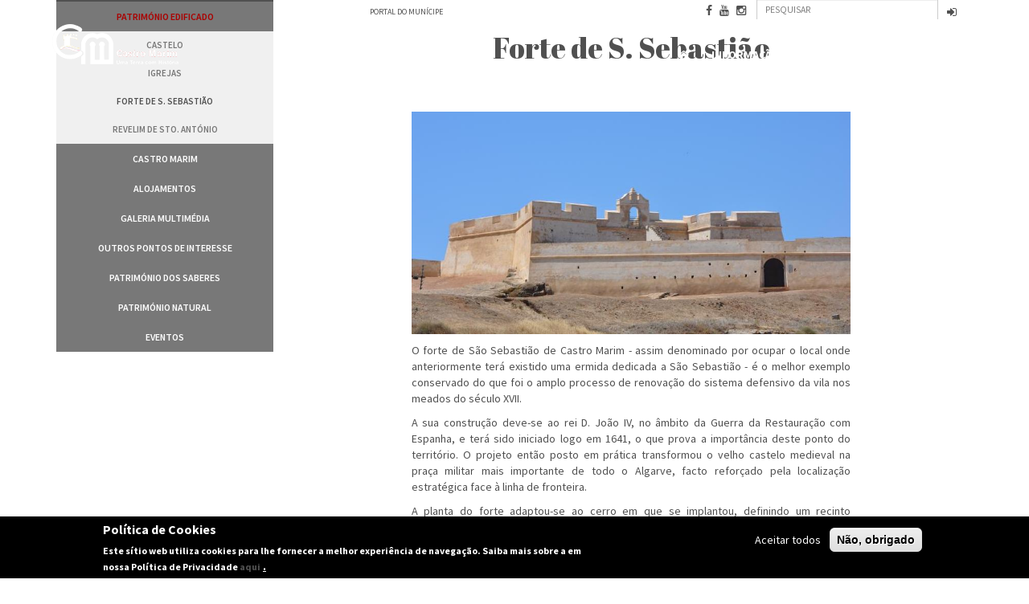

--- FILE ---
content_type: text/html; charset=utf-8
request_url: https://novbaesuris.cm-castromarim.pt/site/conteudo/forte-de-sao-sebastiao/m2
body_size: 11103
content:
<!DOCTYPE html PUBLIC "-//W3C//DTD XHTML+RDFa 1.0//EN"
  "http://www.w3.org/MarkUp/DTD/xhtml-rdfa-1.dtd">
<html lang="pt-pt" dir="ltr" prefix="og: http://ogp.me/ns# content: http://purl.org/rss/1.0/modules/content/ dc: http://purl.org/dc/terms/ foaf: http://xmlns.com/foaf/0.1/ rdfs: http://www.w3.org/2000/01/rdf-schema# sioc: http://rdfs.org/sioc/ns# sioct: http://rdfs.org/sioc/types# skos: http://www.w3.org/2004/02/skos/core# xsd: http://www.w3.org/2001/XMLSchema#">
<head profile="http://www.w3.org/1999/xhtml/vocab">
  <meta charset="utf-8">
  <meta name="viewport" content="width=device-width, initial-scale=1.0">
  <meta http-equiv="Content-Type" content="text/html; charset=utf-8" />
<link rel="shortcut icon" href="https://novbaesuris.cm-castromarim.pt/site/sites/cm-castromarim.pt/themes/bs3/favicon.ico" type="image/vnd.microsoft.icon" />
<meta name="generator" content="ADJ 3 Sistemas (geral@adj3.pt) - Drupal 7 (http://drupal.org)" />
<link rel="canonical" href="https://novbaesuris.cm-castromarim.pt/site/conteudo/forte-de-sao-sebastiao/m2" />
<link rel="shortlink" href="https://novbaesuris.cm-castromarim.pt/site/conteudo/forte-de-sao-sebastiao/m2" />
<meta property="og:site_name" content="Empresa Municipal" />
<meta property="og:type" content="article" />
<meta property="og:url" content="https://novbaesuris.cm-castromarim.pt/site/conteudo/forte-de-sao-sebastiao/m2" />
<meta property="og:title" content="Forte de S. Sebastião" />
<meta name="twitter:card" content="summary" />
<meta name="twitter:url" content="https://novbaesuris.cm-castromarim.pt/site/conteudo/forte-de-sao-sebastiao/m2" />
<meta name="twitter:title" content="Forte de S. Sebastião" />
<meta name="dcterms.title" content="Forte de S. Sebastião" />
<meta name="dcterms.type" content="Text" />
<meta name="dcterms.format" content="text/html" />
<meta name="dcterms.identifier" content="https://novbaesuris.cm-castromarim.pt/site/conteudo/forte-de-sao-sebastiao/m2" />
  <link rel="apple-touch-icon" sizes="57x57" href="/site/sites/cm-castromarim.eu/themes/bs3/icon/apple-touch-icon-57x57.png">
<link rel="apple-touch-icon" sizes="60x60" href="/site/sites/cm-castromarim.eu/themes/bs3/icon/apple-touch-icon-60x60.png">
<link rel="apple-touch-icon" sizes="72x72" href="/site/sites/cm-castromarim.eu/themes/bs3/icon/apple-touch-icon-72x72.png">
<link rel="apple-touch-icon" sizes="76x76" href="/site/sites/cm-castromarim.eu/themes/bs3/icon/apple-touch-icon-76x76.png">
<link rel="apple-touch-icon" sizes="114x114" href="/site/sites/cm-castromarim.eu/themes/bs3/icon/apple-touch-icon-114x114.png">
<link rel="apple-touch-icon" sizes="120x120" href="/site/sites/cm-castromarim.eu/themes/bs3/icon/apple-touch-icon-120x120.png">
<link rel="apple-touch-icon" sizes="144x144" href="/site/sites/cm-castromarim.eu/themes/bs3/icon/apple-touch-icon-144x144.png">
<link rel="apple-touch-icon" sizes="152x152" href="/site/sites/cm-castromarim.eu/themes/bs3/icon/apple-touch-icon-152x152.png">
<link rel="apple-touch-icon" sizes="180x180" href="/site/sites/cm-castromarim.eu/themes/bs3/icon/apple-touch-icon-180x180.png">
<link rel="icon" type="image/png" href="/site/sites/cm-castromarim.eu/themes/bs3/icon/favicon-32x32.png" sizes="32x32">
<link rel="icon" type="image/png" href="/site/sites/cm-castromarim.eu/themes/bs3/icon/android-chrome-192x192.png" sizes="192x192">
<link rel="icon" type="image/png" href="/site/sites/cm-castromarim.eu/themes/bs3/icon/favicon-96x96.png" sizes="96x96">
<link rel="icon" type="image/png" href="/site/sites/cm-castromarim.eu/themes/bs3/icon/favicon-16x16.png" sizes="16x16">
<link rel="manifest" href="/site/sites/cm-castromarim.eu/themes/bs3/icon/manifest.json">
<meta name="msapplication-TileColor" content="#da532c">
<meta name="msapplication-TileImage" content="/site/sites/cm-castromarim.eu/themes/bs3/icon/mstile-144x144.png">
<meta name="theme-color" content="#ffffff">
  <title>Forte de S. Sebastião | Empresa Municipal</title>
  <link type="text/css" rel="stylesheet" href="https://novbaesuris.cm-castromarim.pt/site/sites/cm-castromarim.pt/files/css/css_UH7wXLDP4kj2mH7YI9gqVGRYGq7um_Ky4MEjuM3GYf4.css" media="all" />
<link type="text/css" rel="stylesheet" href="https://novbaesuris.cm-castromarim.pt/site/sites/cm-castromarim.pt/files/css/css_Uv9EDw9WHH6tYXJLNq_e1mrO9UF1BRkwB6yVyHRoqcE.css" media="all" />
<link type="text/css" rel="stylesheet" href="https://novbaesuris.cm-castromarim.pt/site/sites/cm-castromarim.pt/files/css/css_z_SSAzNv5N2leLqSxNupdBY5X_WLWgBDH_Ln9Wh24o4.css" media="all" />
<link type="text/css" rel="stylesheet" href="https://novbaesuris.cm-castromarim.pt/site/sites/cm-castromarim.pt/files/css/css_lcvDW64Jh87I_Fbo-kuykfgzNtCEfWxdn_U7eTPeSQk.css" media="all" />
<link type="text/css" rel="stylesheet" href="https://novbaesuris.cm-castromarim.pt/site/sites/cm-castromarim.pt/files/css/css_Jq1uIzn_E1xgm_4HqW_pjxlRuMSeAfNAXwlLbx5FF5M.css" media="all" />
<link type="text/css" rel="stylesheet" href="https://fonts.googleapis.com/css?family=Abril+Fatface:regular|Source+Sans+Pro:200,200italic,300,300italic,600,600italic,700,700italic,900,900italic,italic,regular&amp;subset=latin" media="all" />
  <!-- HTML5 element support for IE6-8 -->
  <!--[if lt IE 9]>
    <script src="//html5shiv.googlecode.com/svn/trunk/html5.js"></script>
  <![endif]-->
  <script src="//ajax.googleapis.com/ajax/libs/jquery/1.11.2/jquery.min.js"></script>
<script>window.jQuery || document.write("<script src='/site/sites/all/modules/jquery_update/replace/jquery/1.11/jquery.min.js'>\x3C/script>")</script>
<script src="https://novbaesuris.cm-castromarim.pt/site/sites/cm-castromarim.pt/files/js/js_38VWQ3jjQx0wRFj7gkntZr077GgJoGn5nv3v05IeLLo.js"></script>
<script src="//ajax.googleapis.com/ajax/libs/jqueryui/1.10.2/jquery-ui.min.js"></script>
<script>window.jQuery.ui || document.write("<script src='/site/sites/all/modules/jquery_update/replace/ui/ui/minified/jquery-ui.min.js'>\x3C/script>")</script>
<script src="https://novbaesuris.cm-castromarim.pt/site/sites/cm-castromarim.pt/files/js/js_E23WK0LnKMUGYetV55mIO6Ds2tzwXPliPwV6ksoz-D0.js"></script>
<script src="https://novbaesuris.cm-castromarim.pt/site/sites/cm-castromarim.pt/files/js/js_R9UbiVw2xuTUI0GZoaqMDOdX0lrZtgX-ono8RVOUEVc.js"></script>
<script src="https://novbaesuris.cm-castromarim.pt/site/sites/cm-castromarim.pt/files/js/js_OZntgQSLUlseaTbIwH8p0wEkkCS5sfoUZVJ-_NImOxU.js"></script>
<script src="https://www.googletagmanager.com/gtag/js?id=G-EVWFJL24K0"></script>
<script>window.dataLayer = window.dataLayer || [];function gtag(){dataLayer.push(arguments)};gtag("js", new Date());gtag("set", "developer_id.dMDhkMT", true);gtag("config", "G-EVWFJL24K0", {"groups":"default","cookie_domain":".cm-castromarim.pt","anonymize_ip":true});</script>
<script src="https://novbaesuris.cm-castromarim.pt/site/sites/cm-castromarim.pt/files/js/js_ZqJ-UFLwQF2F9AUcKQaY4cy5C46b_3yFG-XeUiToiKY.js"></script>
<script src="https://novbaesuris.cm-castromarim.pt/site/sites/cm-castromarim.pt/files/js/js_m81QsFkbjm3d6CqYr-PJ_hFfwRSepiaInGK7Beyn-VY.js"></script>
<script src="https://novbaesuris.cm-castromarim.pt/site/sites/cm-castromarim.pt/files/js/js_DdBkJ4cgnasRvhytFxyMDIzR2NjF9GTHiyIj7gfVyC4.js"></script>
<script>jQuery.extend(Drupal.settings, {"basePath":"\/site\/","pathPrefix":"","ajaxPageState":{"theme":"bs3","theme_token":"A3YxkVRv3md0eNo7culAqrp8f-D2ZpBuzdf2ZXFbgHk","jquery_version":"1.11","js":{"0":1,"sites\/all\/modules\/eu_cookie_compliance\/js\/eu_cookie_compliance.min.js":1,"sites\/all\/themes\/bootstrap\/js\/bootstrap.js":1,"\/\/ajax.googleapis.com\/ajax\/libs\/jquery\/1.11.2\/jquery.min.js":1,"1":1,"misc\/jquery-extend-3.4.0.js":1,"misc\/jquery-html-prefilter-3.5.0-backport.js":1,"misc\/jquery.once.js":1,"misc\/drupal.js":1,"\/\/ajax.googleapis.com\/ajax\/libs\/jqueryui\/1.10.2\/jquery-ui.min.js":1,"2":1,"sites\/all\/modules\/eu_cookie_compliance\/js\/jquery.cookie-1.4.1.min.js":1,"sites\/all\/modules\/jquery_update\/replace\/jquery.form\/4\/jquery.form.min.js":1,"misc\/ajax.js":1,"sites\/all\/modules\/jquery_update\/js\/jquery_update.js":1,"sites\/all\/modules\/admin_menu\/admin_devel\/admin_devel.js":1,"sites\/all\/modules\/modal_forms\/js\/modal_forms_login.js":1,"public:\/\/languages\/pt-pt_GXCJyoDUqOk1blaZJHJm7_EfR4q1PtHhFwhrv51B4DM.js":1,"sites\/all\/libraries\/colorbox\/jquery.colorbox-min.js":1,"sites\/all\/modules\/colorbox\/js\/colorbox.js":1,"sites\/all\/modules\/colorbox\/styles\/default\/colorbox_style.js":1,"sites\/all\/modules\/colorbox\/js\/colorbox_load.js":1,"sites\/all\/themes\/bootstrap\/js\/misc\/_progress.js":1,"sites\/all\/modules\/ctools\/js\/modal.js":1,"sites\/all\/modules\/modal_forms\/js\/modal_forms_popup.js":1,"sites\/all\/modules\/google_analytics\/googleanalytics.js":1,"https:\/\/www.googletagmanager.com\/gtag\/js?id=G-EVWFJL24K0":1,"3":1,"sites\/all\/libraries\/jquery.placeholder\/jquery.placeholder.js":1,"sites\/all\/modules\/form_placeholder\/form_placeholder.js":1,"sites\/all\/modules\/extlink\/js\/extlink.js":1,"sites\/all\/modules\/colorbox_node\/colorbox_node.js":1,"sites\/all\/libraries\/superfish\/jquery.hoverIntent.minified.js":1,"sites\/all\/libraries\/superfish\/sfsmallscreen.js":1,"sites\/all\/libraries\/superfish\/supposition.js":1,"sites\/all\/libraries\/superfish\/superfish.js":1,"sites\/all\/libraries\/superfish\/supersubs.js":1,"sites\/all\/modules\/superfish\/superfish.js":1,"sites\/cm-castromarim.pt\/themes\/bs3\/bootstrap\/js\/affix.js":1,"sites\/cm-castromarim.pt\/themes\/bs3\/bootstrap\/js\/alert.js":1,"sites\/cm-castromarim.pt\/themes\/bs3\/bootstrap\/js\/button.js":1,"sites\/cm-castromarim.pt\/themes\/bs3\/bootstrap\/js\/carousel.js":1,"sites\/cm-castromarim.pt\/themes\/bs3\/bootstrap\/js\/collapse.js":1,"sites\/cm-castromarim.pt\/themes\/bs3\/bootstrap\/js\/dropdown.js":1,"sites\/cm-castromarim.pt\/themes\/bs3\/bootstrap\/js\/modal.js":1,"sites\/cm-castromarim.pt\/themes\/bs3\/bootstrap\/js\/tooltip.js":1,"sites\/cm-castromarim.pt\/themes\/bs3\/bootstrap\/js\/popover.js":1,"sites\/cm-castromarim.pt\/themes\/bs3\/bootstrap\/js\/scrollspy.js":1,"sites\/cm-castromarim.pt\/themes\/bs3\/bootstrap\/js\/tab.js":1,"sites\/cm-castromarim.pt\/themes\/bs3\/bootstrap\/js\/transition.js":1,"sites\/cm-castromarim.pt\/themes\/bs3\/js\/myscript.js":1,"sites\/cm-castromarim.pt\/themes\/bs3\/js\/smartmenus\/jquery.smartmenus.js":1,"sites\/cm-castromarim.pt\/themes\/bs3\/js\/smartmenus\/addons\/bootstrap\/jquery.smartmenus.bootstrap.js":1,"sites\/all\/themes\/bootstrap\/js\/misc\/ajax.js":1,"sites\/all\/themes\/bootstrap\/js\/modules\/ctools\/js\/modal.js":1},"css":{"modules\/system\/system.base.css":1,"misc\/ui\/jquery.ui.core.css":1,"misc\/ui\/jquery.ui.theme.css":1,"sites\/all\/modules\/calendar\/css\/calendar_multiday.css":1,"sites\/all\/modules\/colorbox_node\/colorbox_node.css":1,"sites\/all\/modules\/date\/date_api\/date.css":1,"sites\/all\/modules\/date\/date_popup\/themes\/datepicker.1.7.css":1,"sites\/all\/modules\/date\/date_repeat_field\/date_repeat_field.css":1,"sites\/all\/modules\/domain\/domain_nav\/domain_nav.css":1,"modules\/field\/theme\/field.css":1,"modules\/node\/node.css":1,"sites\/all\/modules\/extlink\/css\/extlink.css":1,"sites\/all\/modules\/views\/css\/views.css":1,"sites\/all\/modules\/ckeditor\/css\/ckeditor.css":1,"sites\/all\/modules\/colorbox\/styles\/default\/colorbox_style.css":1,"sites\/all\/modules\/ctools\/css\/ctools.css":1,"sites\/all\/modules\/ctools\/css\/modal.css":1,"sites\/all\/modules\/modal_forms\/css\/modal_forms_popup.css":1,"sites\/all\/modules\/taxonomy_access\/taxonomy_access.css":1,"sites\/all\/modules\/eu_cookie_compliance\/css\/eu_cookie_compliance.css":1,"sites\/all\/libraries\/fontawesome\/css\/font-awesome.css":1,"sites\/all\/libraries\/superfish\/css\/superfish.css":1,"sites\/all\/libraries\/superfish\/css\/superfish-smallscreen.css":1,"public:\/\/ctools\/css\/76d8a01b2e7487ea1b1489708f71c760.css":1,"sites\/cm-castromarim.pt\/themes\/bs3\/less\/style.less":1,"sites\/cm-castromarim.pt\/themes\/bs3\/css\/style.css":1,"sites\/cm-castromarim.pt\/themes\/bs3\/js\/smartmenus\/addons\/bootstrap\/jquery.smartmenus.bootstrap.css":1,"https:\/\/fonts.googleapis.com\/css?family=Abril+Fatface:regular|Source+Sans+Pro:200,200italic,300,300italic,600,600italic,700,700italic,900,900italic,italic,regular\u0026subset=latin":1}},"colorbox":{"opacity":"0.85","current":"{current} of {total}","previous":"\u00ab Prev","next":"Next \u00bb","close":"Fechar","maxWidth":"98%","maxHeight":"98%","fixed":true,"mobiledetect":true,"mobiledevicewidth":"480px","specificPagesDefaultValue":"admin*\nimagebrowser*\nimg_assist*\nimce*\nnode\/add\/*\nnode\/*\/edit\nprint\/*\nprintpdf\/*\nsystem\/ajax\nsystem\/ajax\/*"},"jcarousel":{"ajaxPath":"\/site\/jcarousel\/ajax\/views"},"CToolsModal":{"loadingText":"Carregando...","closeText":"Fechar Janela","closeImage":"\u003Cimg typeof=\u0022foaf:Image\u0022 class=\u0022img-responsive\u0022 src=\u0022https:\/\/novbaesuris.cm-castromarim.pt\/site\/sites\/all\/modules\/ctools\/images\/icon-close-window.png\u0022 alt=\u0022Fechar janela\u0022 title=\u0022Fechar janela\u0022 \/\u003E","throbber":"\u003Cimg typeof=\u0022foaf:Image\u0022 class=\u0022img-responsive\u0022 src=\u0022https:\/\/novbaesuris.cm-castromarim.pt\/site\/sites\/all\/modules\/ctools\/images\/throbber.gif\u0022 alt=\u0022A carregar\u0022 title=\u0022Carregando...\u0022 \/\u003E"},"modal-popup-small":{"modalSize":{"type":"fixed","width":300,"height":300},"modalOptions":{"opacity":0.85,"background-color":"#000"},"animation":"fadeIn","modalTheme":"ModalFormsPopup","throbber":"\u003Cimg typeof=\u0022foaf:Image\u0022 class=\u0022img-responsive\u0022 src=\u0022https:\/\/novbaesuris.cm-castromarim.pt\/site\/sites\/all\/modules\/modal_forms\/images\/loading_animation.gif\u0022 alt=\u0022Carregando...\u0022 title=\u0022A carregar\u0022 \/\u003E","closeText":"Fechar"},"modal-popup-medium":{"modalSize":{"type":"fixed","width":550,"height":450},"modalOptions":{"opacity":0.85,"background-color":"#000"},"animation":"fadeIn","modalTheme":"ModalFormsPopup","throbber":"\u003Cimg typeof=\u0022foaf:Image\u0022 class=\u0022img-responsive\u0022 src=\u0022https:\/\/novbaesuris.cm-castromarim.pt\/site\/sites\/all\/modules\/modal_forms\/images\/loading_animation.gif\u0022 alt=\u0022Carregando...\u0022 title=\u0022A carregar\u0022 \/\u003E","closeText":"Fechar"},"modal-popup-large":{"modalSize":{"type":"scale","width":0.8,"height":0.8},"modalOptions":{"opacity":0.85,"background-color":"#000"},"animation":"fadeIn","modalTheme":"ModalFormsPopup","throbber":"\u003Cimg typeof=\u0022foaf:Image\u0022 class=\u0022img-responsive\u0022 src=\u0022https:\/\/novbaesuris.cm-castromarim.pt\/site\/sites\/all\/modules\/modal_forms\/images\/loading_animation.gif\u0022 alt=\u0022Carregando...\u0022 title=\u0022A carregar\u0022 \/\u003E","closeText":"Fechar"},"better_exposed_filters":{"views":{"slider":{"displays":{"block_1":{"filters":[]}}}}},"eu_cookie_compliance":{"cookie_policy_version":"1.0.0","popup_enabled":1,"popup_agreed_enabled":0,"popup_hide_agreed":0,"popup_clicking_confirmation":false,"popup_scrolling_confirmation":false,"popup_html_info":"\u003Cdiv class=\u0022eu-cookie-compliance-banner eu-cookie-compliance-banner-info eu-cookie-compliance-banner--opt-in\u0022\u003E\n  \u003Cdiv class=\u0022popup-content info\u0022\u003E\n        \u003Cdiv id=\u0022popup-text\u0022\u003E\n      \u003Ch2\u003EPol\u00edtica de Cookies\u003C\/h2\u003E\n\u003Cp\u003EEste s\u00edtio web utiliza cookies para lhe fornecer a melhor experi\u00eancia de navega\u00e7\u00e3o. Saiba mais sobre a em nossa\u00a0Pol\u00edtica de Privacidade\u00a0\u003Ca href=\u0022https:\/\/cm-castromarim.pt\/site\/sites\/cm-castromarim.pt\/files\/conteudos\/ficheiros\/politica_de_privacidade.pdf\u0022 target=\u0022_blank\u0022\u003Eaqui\u003C\/a\u003E\u003C\/p\u003E\n              \u003Cbutton type=\u0022button\u0022 class=\u0022find-more-button eu-cookie-compliance-more-button\u0022\u003E.\u003C\/button\u003E\n          \u003C\/div\u003E\n    \n    \u003Cdiv id=\u0022popup-buttons\u0022 class=\u0022\u0022\u003E\n            \u003Cbutton type=\u0022button\u0022 class=\u0022agree-button eu-cookie-compliance-secondary-button\u0022\u003EAceitar todos\u003C\/button\u003E\n              \u003Cbutton type=\u0022button\u0022 class=\u0022decline-button eu-cookie-compliance-default-button\u0022 \u003EN\u00e3o, obrigado\u003C\/button\u003E\n          \u003C\/div\u003E\n  \u003C\/div\u003E\n\u003C\/div\u003E","use_mobile_message":false,"mobile_popup_html_info":"\u003Cdiv class=\u0022eu-cookie-compliance-banner eu-cookie-compliance-banner-info eu-cookie-compliance-banner--opt-in\u0022\u003E\n  \u003Cdiv class=\u0022popup-content info\u0022\u003E\n        \u003Cdiv id=\u0022popup-text\u0022\u003E\n      \u003Ch2\u003EWe use cookies on this site to enhance your user experience\u003C\/h2\u003E\n\u003Cp\u003EBy tapping the Accept button, you agree to us doing so.\u003C\/p\u003E\n              \u003Cbutton type=\u0022button\u0022 class=\u0022find-more-button eu-cookie-compliance-more-button\u0022\u003E.\u003C\/button\u003E\n          \u003C\/div\u003E\n    \n    \u003Cdiv id=\u0022popup-buttons\u0022 class=\u0022\u0022\u003E\n            \u003Cbutton type=\u0022button\u0022 class=\u0022agree-button eu-cookie-compliance-secondary-button\u0022\u003EAceitar todos\u003C\/button\u003E\n              \u003Cbutton type=\u0022button\u0022 class=\u0022decline-button eu-cookie-compliance-default-button\u0022 \u003EN\u00e3o, obrigado\u003C\/button\u003E\n          \u003C\/div\u003E\n  \u003C\/div\u003E\n\u003C\/div\u003E\n","mobile_breakpoint":"768","popup_html_agreed":"\u003Cdiv\u003E\n  \u003Cdiv class=\u0022popup-content agreed\u0022\u003E\n    \u003Cdiv id=\u0022popup-text\u0022\u003E\n      \u003Ch2\u003EThank you for accepting cookies\u003C\/h2\u003E\n\u003Cp\u003EYou can now hide this message or find out more about cookies.\u003C\/p\u003E\n    \u003C\/div\u003E\n    \u003Cdiv id=\u0022popup-buttons\u0022\u003E\n      \u003Cbutton type=\u0022button\u0022 class=\u0022hide-popup-button eu-cookie-compliance-hide-button\u0022\u003EHide\u003C\/button\u003E\n              \u003Cbutton type=\u0022button\u0022 class=\u0022find-more-button eu-cookie-compliance-more-button-thank-you\u0022 \u003EMore info\u003C\/button\u003E\n          \u003C\/div\u003E\n  \u003C\/div\u003E\n\u003C\/div\u003E","popup_use_bare_css":false,"popup_height":"auto","popup_width":"100%","popup_delay":1000,"popup_link":"\/site\/","popup_link_new_window":1,"popup_position":null,"fixed_top_position":1,"popup_language":"pt-pt","store_consent":false,"better_support_for_screen_readers":0,"reload_page":0,"domain":"","domain_all_sites":0,"popup_eu_only_js":0,"cookie_lifetime":"100","cookie_session":false,"disagree_do_not_show_popup":0,"method":"opt_in","allowed_cookies":"","withdraw_markup":"\u003Cbutton type=\u0022button\u0022 class=\u0022eu-cookie-withdraw-tab\u0022\u003EPrivacy settings\u003C\/button\u003E\n\u003Cdiv class=\u0022eu-cookie-withdraw-banner\u0022\u003E\n  \u003Cdiv class=\u0022popup-content info\u0022\u003E\n    \u003Cdiv id=\u0022popup-text\u0022\u003E\n      \u003Ch2\u003EWe use cookies on this site to enhance your user experience\u003C\/h2\u003E\n\u003Cp\u003EYou have given your consent for us to set cookies.\u003C\/p\u003E\n    \u003C\/div\u003E\n    \u003Cdiv id=\u0022popup-buttons\u0022\u003E\n      \u003Cbutton type=\u0022button\u0022 class=\u0022eu-cookie-withdraw-button\u0022\u003EWithdraw consent\u003C\/button\u003E\n    \u003C\/div\u003E\n  \u003C\/div\u003E\n\u003C\/div\u003E\n","withdraw_enabled":false,"withdraw_button_on_info_popup":0,"cookie_categories":[],"cookie_categories_details":[],"enable_save_preferences_button":1,"cookie_name":"","cookie_value_disagreed":"0","cookie_value_agreed_show_thank_you":"1","cookie_value_agreed":"2","containing_element":"body","automatic_cookies_removal":1,"close_button_action":"close_banner"},"googleanalytics":{"account":["G-EVWFJL24K0"],"trackOutbound":1,"trackMailto":1,"trackDownload":1,"trackDownloadExtensions":"7z|aac|arc|arj|asf|asx|avi|bin|csv|doc(x|m)?|dot(x|m)?|exe|flv|gif|gz|gzip|hqx|jar|jpe?g|js|mp(2|3|4|e?g)|mov(ie)?|msi|msp|pdf|phps|png|ppt(x|m)?|pot(x|m)?|pps(x|m)?|ppam|sld(x|m)?|thmx|qtm?|ra(m|r)?|sea|sit|tar|tgz|torrent|txt|wav|wma|wmv|wpd|xls(x|m|b)?|xlt(x|m)|xlam|xml|z|zip","trackColorbox":1,"trackDomainMode":1},"form_placeholder":{"fallback_support":true,"include":"#contact-site-form *,.webform-client-form *,.mailchimp-newsletter-mergefields *","exclude":"","required_indicator":"remove"},"urlIsAjaxTrusted":{"\/site\/conteudo\/forte-de-sao-sebastiao\/m2":true},"superfish":{"2":{"id":"2","sf":{"animation":{"opacity":"show","height":"show"},"speed":"fast","dropShadows":false},"plugins":{"smallscreen":{"mode":"always_active","expandText":"Expandir","collapseText":"Expandir","title":"NovBaesuris"},"supposition":true,"supersubs":true}}},"extlink":{"extTarget":"_blank","extClass":0,"extLabel":"(link is external)","extImgClass":0,"extIconPlacement":"append","extSubdomains":0,"extExclude":"","extInclude":"(.pdf)","extCssExclude":"","extCssExplicit":"","extAlert":0,"extAlertText":"This link will take you to an external web site.","mailtoClass":0,"mailtoLabel":"(link sends e-mail)","extUseFontAwesome":false},"colorbox_node":{"width":"600px","height":"600px"},"bootstrap":{"anchorsFix":1,"anchorsSmoothScrolling":1,"formHasError":1,"popoverEnabled":1,"popoverOptions":{"animation":1,"html":0,"placement":"right","selector":"","trigger":"click","triggerAutoclose":1,"title":"","content":"","delay":0,"container":"body"},"tooltipEnabled":1,"tooltipOptions":{"animation":1,"html":0,"placement":"auto left","selector":"","trigger":"hover focus","delay":0,"container":"body"}}});</script>
</head>
<body class="html not-front not-logged-in one-sidebar sidebar-first page-conteudo page-conteudo-forte-de-sao-sebastiao page-conteudo-forte-de-sao-sebastiao-m2 domain-novbaesuris i18n-pt-pt" >
  <div id="skip-link">
    <a href="#main-content" class="element-invisible element-focusable">Passar para o conteúdo principal</a>
  </div>
     

<div class="slider container-fluid">
		
</div>

<header role="banner" id="page-header">
  <div class="container">
            	  <div class="region region-navigation">
    <section id="block-menu-menu-top" class="block block-menu clearfix">

      
  <ul class="menu"><li class="first last leaf"><a href="http://portaldomunicipe.cm-castromarim.pt/" target="_blank">Portal do Munícipe</a></li>
</ul>
</section>
<section id="block-system-user-menu" class="block block-system pull-right block-menu clearfix">

      
  <ul class="menu"><li class="first last leaf"><a href="/site/user/login" title="Entrar no site para colocação de informação. Apenas utilizadores autorizados."><i class="fa fa-sign-in" aria-hidden="true"></i><span class="hidden">Entrar</span></a></li>
</ul>
</section>
<section id="block-search-form" class="block block-search col-sm-4 pull-right clearfix">

      
  <form class="form-search content-search" action="/site/conteudo/forte-de-sao-sebastiao/m2" method="post" id="search-block-form" accept-charset="UTF-8"><div><div>
      <h2 class="element-invisible">Formulário de pesquisa</h2>
    <div class="input-group"><input title="Introduza os termos pelos quais pretende pesquisar." placeholder="Pesquisar" class="form-control form-text" type="text" id="edit-search-block-form--2" name="search_block_form" value="" size="15" maxlength="128" /><span class="input-group-btn"><button type="submit" class="btn btn-primary"><span class="icon glyphicon glyphicon-search" aria-hidden="true"></span></button></span></div><div class="form-actions form-wrapper form-group" id="edit-actions"><button class="element-invisible btn btn-primary form-submit" type="submit" id="edit-submit" name="op" value="Pesquisar">Pesquisar</button>
</div><input type="hidden" name="form_build_id" value="form-qG2r4t6oh9lQWC2Y3dlKWTkj9YDz2KXE4YnUzqqzHHw" />
<input type="hidden" name="form_id" value="search_block_form" />
</div>
</div></form>
</section>
<section id="block-block-2" class="block block-block pull-right clearfix">

      
  <a href="https://pt-pt.facebook.com/municipio.castromarim"><i class="fa fa-facebook"></i></a>
<a href="https://www.youtube.com/user/municipiocastromarim"><i class="fa fa-youtube"></i></a>
<a href="https://www.instagram.com/municipio.castromarim/"><i class="fa fa-instagram"></i></a>
</section>
  </div>
      
	  	  	<div class="region region-logo">
		  <a class="logo" href="http://cm-castromarim.pt/site" title="Início">
		    <img src="https://novbaesuris.cm-castromarim.pt/site/sites/cm-castromarim.pt/themes/bs3/logo.png" alt="Início" />
		  </a>
		
		  	  	</div>
	  
  </div>
	
	  <div class="region region-header">
    <section id="block-superfish-2" class="block block-superfish clearfix">

      
  <ul  id="superfish-2" class="menu sf-menu sf-menu-novbaesuris sf-horizontal sf-style-none sf-total-items-3 sf-parent-items-1 sf-single-items-2"><li id="menu-1638-2" class="first odd sf-item-1 sf-depth-1 sf-no-children"><a href="http://novbaesuris.cm-castromarim.pt/info" accesskey="h" class="sf-depth-1"><i class="fa fa-home" aria-hidden="true"></i><none></a></li><li id="menu-1411-2" class="middle even sf-item-2 sf-depth-1 sf-total-children-4 sf-parent-children-0 sf-single-children-4 menuparent"><a href="/site/documentos/estrutura-da-empresa/lf" class="menu-firstchild sf-depth-1 menuparent">Informação Institucional</a><ul><li id="menu-1416-2" class="first odd sf-item-1 sf-depth-2 sf-no-children"><a href="/site/documentos/estrutura-da-empresa/lf" title="" class="sf-depth-2">Estrutura da Empresa</a></li><li id="menu-1417-2" class="middle even sf-item-2 sf-depth-2 sf-no-children"><a href="/site/conteudo/comissao-liquidataria" class="sf-depth-2">Comissão Liquidatária</a></li><li id="menu-1418-2" class="middle odd sf-item-3 sf-depth-2 sf-no-children"><a href="/site/documentos/plano-de-prevencao-e-riscos-de-gestao/lf" title="" class="sf-depth-2">Plano de Prevenção e Riscos de Gestão</a></li><li id="menu-1412-2" class="last even sf-item-4 sf-depth-2 sf-no-children"><a href="/site/documentos/documentos-publicos/lf" class="sf-depth-2">Documentos públicos</a></li></ul></li><li id="menu-1413-2" class="last odd sf-item-3 sf-depth-1 sf-no-children"><a href="/site/conteudo/contactos" class="sf-depth-1"><span class="icon glyphicon glyphicon-zoom-in" aria-hidden="true"></span>Contactos</a></li></ul>
</section>
  </div>
</header> <!-- /#page-header -->

<div class="main-container container">
  <div class="row">

          <aside class="col-sm-3" role="complementary">
          <div class="region region-sidebar-first">
    <section id="block-menu-block-7" class="block block-menu-block clearfix">

        <h2 class="block-title">Turismo</h2>
    
  <div class="menu-block-wrapper menu-block-7 menu-name-menu-turismo parent-mlid-0 menu-level-1">
  <ul class="menu"><li class="first expanded active-trail menu-mlid-843 active dropdown"><a href="/site/conteudo/patrimonio-edificado/vermais" class="active-trail dropdown-toggle" data-target="#">Património Edificado</a><ul class="dropdown-menu"><li class="first leaf menu-mlid-844"><a href="/site/conteudo/castelo/m2">Castelo</a></li>
<li class="leaf menu-mlid-846"><a href="/site/conteudo/igrejas/m2">Igrejas</a></li>
<li class="leaf active-trail active menu-mlid-845 active active"><a href="/site/conteudo/forte-de-sao-sebastiao/m2" class="active-trail active">Forte de S. Sebastião</a></li>
<li class="last leaf menu-mlid-847"><a href="/site/conteudo/revelim-de-sto-antonio/m2">Revelim de Sto. António</a></li>
</ul></li>
<li class="collapsed menu-mlid-832"><a href="/site/conteudo/historia/m2" class="menu-firstchild">Castro Marim</a></li>
<li class="leaf menu-mlid-871"><a href="/site/coletividades/alojamento">Alojamentos</a></li>
<li class="leaf menu-mlid-873"><a href="/site/galeria">Galeria Multimédia</a></li>
<li class="expanded menu-mlid-833 dropdown"><a href="/site/conteudo/outros-pontos-de-interesse/vermais" data-target="#" class="dropdown-toggle">Outros pontos de Interesse</a><ul class="dropdown-menu"><li class="first leaf menu-mlid-2588"><a href="/site/conteudo/centro-de-interpretacao-do-territorio/m2">Centro de Interpretação do Território</a></li>
<li class="leaf menu-mlid-835"><a href="/site/conteudo/casa-do-sal/m2" title="">Casa do Sal</a></li>
<li class="leaf menu-mlid-836"><a href="/site/conteudo/casa-de-odeleite/m2" title="">Casa de Odeleite</a></li>
<li class="leaf menu-mlid-2959"><a href="/site/conteudo/mercado-local-de-castro-marim">Mercado Local de Castro Marim</a></li>
<li class="leaf menu-mlid-859"><a href="/site/conteudo/miradouro-de-odeleite">Miradouro de Odeleite</a></li>
<li class="leaf menu-mlid-838"><a href="/site/conteudo/moinho-das-pernadas/m2">Moinho das Pernadas</a></li>
<li class="last leaf menu-mlid-837"><a href="/site/conteudo/nucleo-museologico-do-castelo/m2">Núcleo Museológico do Castelo</a></li>
</ul></li>
<li class="expanded menu-mlid-854 dropdown"><a href="/site/conteudo/patrimonio-dos-saberes/vermais" data-target="#" class="dropdown-toggle">Património dos Saberes</a><ul class="dropdown-menu"><li class="first leaf menu-mlid-1632"><a href="/site/conteudo/agricultura/m2">Agricultura</a></li>
<li class="leaf menu-mlid-855"><a href="/site/conteudo/artes-e-oficios/m2">Artes e Ofícios</a></li>
<li class="leaf menu-mlid-856"><a href="/site/conteudo/cabra-de-raca-algarvia/m2">Cabra de Raça Algarvia</a></li>
<li class="last leaf menu-mlid-857"><a href="/site/conteudo/sabores-do-mar-e-da-terra/m2">Sabores do Mar e da Terra</a></li>
</ul></li>
<li class="expanded menu-mlid-848 dropdown"><a href="/site/conteudo/patrimonio-natural/vermais" data-target="#" class="dropdown-toggle">Património Natural</a><ul class="dropdown-menu"><li class="first collapsed menu-mlid-851"><a href="/site/conteudo/praias/m2vermais">Praias</a></li>
<li class="leaf menu-mlid-853"><a href="/site/conteudo/salinas/m2" title="">Salinas</a></li>
<li class="leaf menu-mlid-849"><a href="/site/conteudo/barragens/m2" title="">Barragens</a></li>
<li class="leaf menu-mlid-850"><a href="/site/conteudo/mata-nacional-terras-da-ordem/m2" title="">Mata Nacional Terras da Ordem</a></li>
<li class="leaf menu-mlid-1633"><a href="/site/conteudo/sitio-ria-formosacastro-marim/m2" title="">Sítio Ria Formosa/Castro Marim</a></li>
<li class="leaf menu-mlid-1634"><a href="/site/conteudo/zpe-dos-sapais-de-castro-marim/m2" title="">ZPE dos Sapais de Castro Marim</a></li>
<li class="last leaf menu-mlid-852"><a href="/site/conteudo/reserva-natural-do-sapal-de-cmvrsa/m2" title="">Reserva Natural do Sapal de CMVRSA</a></li>
</ul></li>
<li class="last collapsed menu-mlid-839"><a href="/site/conteudo/eventos-culturais/m2vermais">Eventos</a></li>
</ul></div>

</section>
  </div>
      </aside>  <!-- /#sidebar-first -->
    
    <section class="col-sm-9">
                  <a id="main-content"></a>
                    <h1 class="page-header">Forte de S. Sebastião</h1>
                                                          <div class="region region-content">
    <section id="block-system-main" class="block block-system clearfix">

      
  <div class="field field-name-field-image field-type-image field-label-hidden"><div class="field-items"><div class="field-item even"><img typeof="foaf:Image" class="img-responsive" src="https://novbaesuris.cm-castromarim.pt/site/sites/cm-castromarim.pt/files/styles/focus_crop/public/conteudos/imagem/forte_s_joao_h.jpg?itok=zHdLTuwB" alt="" /></div></div></div><div class="field field-name-field-texto-inferior field-type-text-with-summary field-label-hidden"><div class="field-items"><div class="field-item even"><p class="rtejustify">O forte de São Sebastião de Castro Marim - assim denominado por ocupar o local o­nde anteriormente terá existido uma ermida dedicada a São Sebastião - é o melhor exemplo conservado do que foi o amplo processo de renovação do sistema defensivo da vila nos meados do século XVII.</p>
<p class="rtejustify">A sua construção deve-se ao rei D. João IV, no âmbito da Guerra da Restauração com Espanha, e terá sido iniciado logo em 1641, o que prova a importância deste ponto do território. O projeto então posto em prática transformou o velho castelo medieval na praça militar mais importante de todo o Algarve, facto reforçado pela localização estratégica face à linha de fronteira.</p>
<p class="rtejustify">A planta do forte adaptou-se ao cerro em que se implantou, definindo um recinto amuralhado irregular, que integra cinco baluartes e cuja porta principal está virada a Norte, precisamente na direção do burgo e do castelo. </p>
<p class="rtejustify">Esta relação de proximidade com o castelo de Castro Marim é um dos aspetos mais importantes das obras realizadas na vila no século XVII, na medida em que o novo sistema militar da localidade não prescindiu do antigo recinto muralhado, mas integrou-o na nova estrutura, constituindo-se, assim, uma complementaridade entre antigo e moderno que aqui adquire real expressão.</p>
<p class="rtejustify">É possível fazer visitas mediante marcação prévia para o e-mail <a href="mailto:expediente@cm-castromarim.pt">expediente@cm-castromarim.pt</a>.</p>
<p class="rtejustify">Fonte: IPPAR</p>
</div></div></div><div class="field field-name-field-galeria field-type-image field-label-above"><div class="field-label">Mais imagens relacionadas:&nbsp;</div><div class="field-items"><div class="field-item even"><a href="https://novbaesuris.cm-castromarim.pt/site/sites/cm-castromarim.pt/files/conteudos/galeria/img_7469.jpg" title="Forte de São Sebastião" class="colorbox" data-colorbox-gallery="gallery-node-565--xQHNKfyJgI" data-cbox-img-attrs="{&quot;title&quot;: &quot;&quot;, &quot;alt&quot;: &quot;&quot;}"><img typeof="foaf:Image" class="img-responsive" src="https://novbaesuris.cm-castromarim.pt/site/sites/cm-castromarim.pt/files/styles/media_thumbnail/public/conteudos/galeria/img_7469.jpg?itok=orq3k82g" width="100" height="100" alt="" title="" /></a></div><div class="field-item odd"><a href="https://novbaesuris.cm-castromarim.pt/site/sites/cm-castromarim.pt/files/conteudos/galeria/img_7699.jpg" title="Forte de São Sebastião" class="colorbox" data-colorbox-gallery="gallery-node-565--xQHNKfyJgI" data-cbox-img-attrs="{&quot;title&quot;: &quot;&quot;, &quot;alt&quot;: &quot;&quot;}"><img typeof="foaf:Image" class="img-responsive" src="https://novbaesuris.cm-castromarim.pt/site/sites/cm-castromarim.pt/files/styles/media_thumbnail/public/conteudos/galeria/img_7699.jpg?itok=zRq1okZI" width="100" height="100" alt="" title="" /></a></div><div class="field-item even"><a href="https://novbaesuris.cm-castromarim.pt/site/sites/cm-castromarim.pt/files/conteudos/galeria/img_7752.jpg" title="Forte de São Sebastião" class="colorbox" data-colorbox-gallery="gallery-node-565--xQHNKfyJgI" data-cbox-img-attrs="{&quot;title&quot;: &quot;&quot;, &quot;alt&quot;: &quot;&quot;}"><img typeof="foaf:Image" class="img-responsive" src="https://novbaesuris.cm-castromarim.pt/site/sites/cm-castromarim.pt/files/styles/media_thumbnail/public/conteudos/galeria/img_7752.jpg?itok=ll1hnPlm" width="100" height="100" alt="" title="" /></a></div><div class="field-item odd"><a href="https://novbaesuris.cm-castromarim.pt/site/sites/cm-castromarim.pt/files/conteudos/galeria/img_7758.jpg" title="Forte de São Sebastião" class="colorbox" data-colorbox-gallery="gallery-node-565--xQHNKfyJgI" data-cbox-img-attrs="{&quot;title&quot;: &quot;&quot;, &quot;alt&quot;: &quot;&quot;}"><img typeof="foaf:Image" class="img-responsive" src="https://novbaesuris.cm-castromarim.pt/site/sites/cm-castromarim.pt/files/styles/media_thumbnail/public/conteudos/galeria/img_7758.jpg?itok=RUmJAcyg" width="100" height="100" alt="" title="" /></a></div><div class="field-item even"><a href="https://novbaesuris.cm-castromarim.pt/site/sites/cm-castromarim.pt/files/conteudos/galeria/img_7813.jpg" title="Forte de São Sebastião" class="colorbox" data-colorbox-gallery="gallery-node-565--xQHNKfyJgI" data-cbox-img-attrs="{&quot;title&quot;: &quot;&quot;, &quot;alt&quot;: &quot;&quot;}"><img typeof="foaf:Image" class="img-responsive" src="https://novbaesuris.cm-castromarim.pt/site/sites/cm-castromarim.pt/files/styles/media_thumbnail/public/conteudos/galeria/img_7813.jpg?itok=4zkdkm2J" width="100" height="100" alt="" title="" /></a></div></div></div>
</section>
  </div>
    </section>

    
  </div>
</div>

<div class="avisos container-fluid">
  <div class="container">
	    </div>
</div>

  <div class="container">
        </div>
  
<footer class="footer container-fluid">
	<div class="container">
		  <div class="region region-footer">
    <section id="block-menu-block-1" class="block block-menu-block col-sm-2 clearfix">

        <h2 class="block-title">Município</h2>
    
  <div class="menu-block-wrapper menu-block-1 menu-name-menu-municipio parent-mlid-0 menu-level-1">
  <ul class="menu"><li class="first leaf has-children menu-mlid-692"><a href="/site/conteudo/historia" class="menu-firstchild">Castro Marim</a></li>
<li class="leaf menu-mlid-707"><a href="/site/coletividades/coletividades">Associativismo</a></li>
<li class="leaf has-children menu-mlid-709"><a href="/site/conteudo/eurocidade-do-guadiana" class="menu-firstchild">Eurocidade do Guadiana</a></li>
<li class="leaf menu-mlid-708"><a href="/site/conteudo/geminacoes">Geminações</a></li>
<li class="leaf has-children menu-mlid-693"><a href="/site/conteudo/autarquia/vermais">Autarquia</a></li>
<li class="leaf has-children menu-mlid-796"><a href="/site/documentos/programas-especiais-e-setoriais-de-ordenamento-territorio/ll" class="menu-firstchild">Urbanismo</a></li>
<li class="leaf has-children menu-mlid-794"><a href="http://portaldomunicipe.cm-castromarim.pt/externalPages/mapa_obras/default.aspx">Obras</a></li>
<li class="last leaf has-children menu-mlid-799"><a href="https://cloud.cm-castromarim.pt/index.php/s/publicacoes">Publicações</a></li>
</ul></div>

</section>
<section id="block-menu-block-2" class="block block-menu-block col-sm-2 clearfix">

        <h2 class="block-title">Serviços</h2>
    
  <div class="menu-block-wrapper menu-block-2 menu-name-menu-servicos parent-mlid-0 menu-level-1">
  <ul class="menu"><li class="first leaf menu-mlid-1433"><a href="/site/conteudo/gabinete-de-apoio-ao-municipe">Gabinete de Apoio ao Munícipe</a></li>
<li class="leaf menu-mlid-805"><a href="/site/avisos-editais/Avisos">Avisos</a></li>
<li class="leaf menu-mlid-806"><a href="/site/avisos-editais/Editais">Editais</a></li>
<li class="leaf menu-mlid-827"><a href="https://servicos.cm-castromarim.pt/">Serviços On-line</a></li>
<li class="leaf has-children menu-mlid-828"><a href="/site/links">Outros Serviços</a></li>
<li class="leaf has-children menu-mlid-804"><a href="/site/conteudo/reunioes-da-camara-municipal" class="menu-firstchild">Atas e Reuniões</a></li>
<li class="leaf has-children menu-mlid-807"><a href="/site/documentos/em-vigor/ll" class="menu-firstchild">Regulamentos e Normas</a></li>
<li class="leaf has-children menu-mlid-819"><a href="/site/documentos/acumulacao-de-funcoes/lf" class="menu-firstchild">Recursos Humanos</a></li>
<li class="leaf has-children menu-mlid-814"><a href="/site/documentos/consolidacao-de-contas/lf" class="menu-firstchild">Gestão Financeira</a></li>
<li class="leaf menu-mlid-3060"><a href="https://mapas.cm-castromarim.pt">Emissão de Plantas de Localização</a></li>
<li class="last leaf menu-mlid-2832"><a href="/site/documentosrestritos/alienacao-de-patrimonio/lf">Alienação de Património</a></li>
</ul></div>

</section>
<section id="block-menu-block-3" class="block block-menu-block col-sm-2 clearfix">

        <h2 class="block-title">Turismo</h2>
    
  <div class="menu-block-wrapper menu-block-3 menu-name-menu-turismo parent-mlid-0 menu-level-1">
  <ul class="menu"><li class="first leaf has-children menu-mlid-832"><a href="/site/conteudo/historia/m2" class="menu-firstchild">Castro Marim</a></li>
<li class="leaf menu-mlid-871"><a href="/site/coletividades/alojamento">Alojamentos</a></li>
<li class="leaf menu-mlid-873"><a href="/site/galeria">Galeria Multimédia</a></li>
<li class="leaf has-children menu-mlid-833"><a href="/site/conteudo/outros-pontos-de-interesse/vermais">Outros pontos de Interesse</a></li>
<li class="leaf has-children active-trail menu-mlid-843 active"><a href="/site/conteudo/patrimonio-edificado/vermais" class="active-trail">Património Edificado</a></li>
<li class="leaf has-children menu-mlid-854"><a href="/site/conteudo/patrimonio-dos-saberes/vermais">Património dos Saberes</a></li>
<li class="leaf has-children menu-mlid-848"><a href="/site/conteudo/patrimonio-natural/vermais">Património Natural</a></li>
<li class="last leaf has-children menu-mlid-839"><a href="/site/conteudo/eventos-culturais/m2vermais">Eventos</a></li>
</ul></div>

</section>
<section id="block-menu-block-5" class="block block-menu-block col-sm-2 clearfix">

        <h2 class="block-title">Biblioteca</h2>
    
  <div class="menu-block-wrapper menu-block-5 menu-name-menu-biblioteca parent-mlid-0 menu-level-1">
  <ul class="menu"><li class="first leaf menu-mlid-1639 homelink"><a href="http://biblioteca.cm-castromarim.pt/site" accesskey="h"><i class="fa fa-home" aria-hidden="true"></i><none></a></li>
<li class="leaf menu-mlid-882"><a href="/site/conteudo/biblioteca-municipal-de-castro-marim">A Biblioteca</a></li>
<li class="leaf has-children menu-mlid-884"><a href="/site/conteudo/servicos/vermais" title="">Serviços</a></li>
<li class="leaf has-children menu-mlid-881"><a href="/site/conteudo/atividades-permanentes">Atividades</a></li>
<li class="leaf menu-mlid-883"><a href="https://catalogo.cm-castromarim.pt/Opac/Pages/Help/Start.aspx">Catálogo Online</a></li>
<li class="leaf menu-mlid-885"><a href="/site/conteudo/contactos-biblioteca-municipal" title="">Contactos</a></li>
<li class="last leaf menu-mlid-3061"><a href="https://www.pressreader.com/catalog"><i class="fa fa-newspaper-o" aria-hidden="true"></i> Pressreader</a></li>
</ul></div>

</section>
<section id="block-block-1" class="block block-block col-sm-3 clearfix">

        <h2 class="block-title">Contactos Gerais</h2>
    
  <h3><strong>Morada</strong><br />
Rua Dr. José Alves Moreira<br />
nº10, 8950-138 Castro Marim</h3>
<h3><strong>Telefone:.</strong> <span style="font-size:12px"><a href="tel:+351281510740">+351 281 510 740</a></span></h3>
<p>Chamada para a rede fixa nacional</p>
<p><strong>Fax:.</strong> <span style="font-size:12px">+351 281 510 743</span></p>
<h3><strong>Email geral:.</strong> <a href="mailto:expediente@cm-castromarim.pt?subject=Pedido%20de%20contacto">expediente@cm-castromarim.pt</a></h3>
<h3><strong>Atendimento presencial:</strong></h3>
<p><span style="font-size:12px">Horário de atendimento<br />
Das 9:00 às 13:00 e das 14:00 às 17:00.</span></p>
<h3><a href="/info/node/3891">Todos os contactos</a></h3>

</section>
<section id="block-block-3" class="block block-block clearfix">

      
  <p><a href="http://poalgarve21.ccdr-alg.pt/site/" target="_blank"><img alt="Logo do POAlgarve21" src="/site/sites/cm-castromarim.eu/files/pictures/logo-po21.png" /></a><a href="http://www.qren.pt/" target="_blank"><img alt="Logo do QREN" src="/site/sites/cm-castromarim.eu/files/pictures/logo-qren.png" /></a><a href="http://www.europa.eu/" target="_blank"><img alt="Logo da UE" src="/site/sites/cm-castromarim.eu/files/pictures/logotipo_ue_feder.png" /></a></p>

<p>(C) 2003-2016 Câmara Municipal de Castro Marim - Todos os direitos reservados <br />
Design e desenvolvimento por: <a href="http://www.adj3.pt">ADJ 3 Sistemas</a></p>
</section>
  </div>
	</div>
</footer>
  <script>window.eu_cookie_compliance_cookie_name = "";</script>
<script src="https://novbaesuris.cm-castromarim.pt/site/sites/cm-castromarim.pt/files/js/js_b5uBqrfPrs_UEmgBeVFSOcXgjdijNE3mS-ZnwQ0jdnU.js"></script>
<script src="https://novbaesuris.cm-castromarim.pt/site/sites/cm-castromarim.pt/files/js/js_MRdvkC2u4oGsp5wVxBG1pGV5NrCPW3mssHxIn6G9tGE.js"></script>
</body>
</html>
